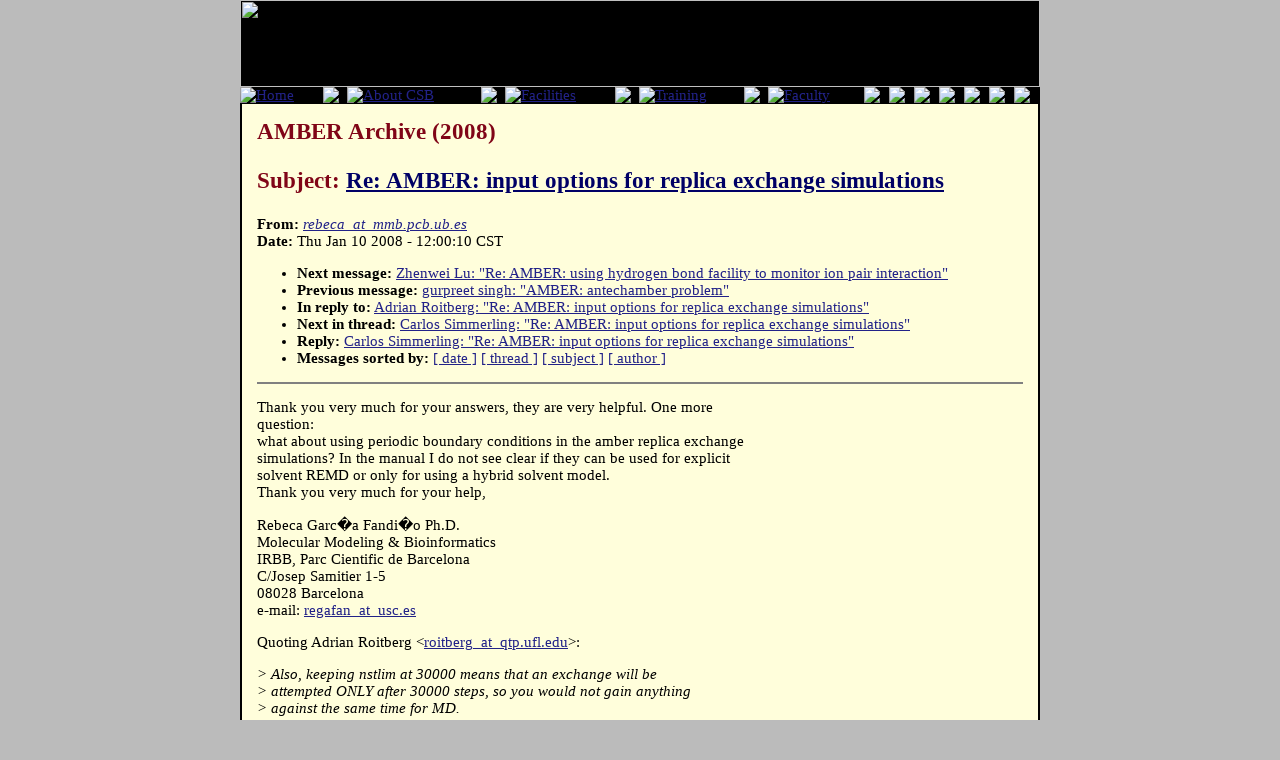

--- FILE ---
content_type: text/html; charset=UTF-8
request_url: https://structbio.vanderbilt.edu/archives/amber-archive/2008/0086.php
body_size: 17747
content:

<!DOCTYPE HTML PUBLIC "-//W3C//DTD HTML 4.01 Transitional//EN"
        "http://www.w3.org/TR/html4/loose.dtd">
<html lang="en">
<head>
<title>AMBER Archive (2008) - Re: AMBER: input options for replica exchange simulations</title>
<link rel="icon" href="/favicon.ico" type="image/ico">
<link rel="shortcut icon" href="/favicon.ico">
<link rel="stylesheet" href="/csb_main.css" type="text/css">
<meta http-equiv="Content-Type" content="text/html; charset=iso-8859-1">

<script language="JavaScript" type="text/JavaScript">

function MM_preloadImages() { //v3.0
  var d=document; if(d.images){ if(!d.MM_p) d.MM_p=new Array();
    var i,j=d.MM_p.length,a=MM_preloadImages.arguments; for(i=0; i<a.length; i++)
    if (a[i].indexOf("#")!=0){ d.MM_p[j]=new Image; d.MM_p[j++].src=a[i];}}
}

function MM_swapImgRestore() { //v3.0
  var i,x,a=document.MM_sr; for(i=0;a&&i<a.length&&(x=a[i])&&x.oSrc;i++) x.src=x.oSrc;
}

function MM_findObj(n, d) { //v4.01
  var p,i,x;  if(!d) d=document; if((p=n.indexOf("?"))>0&&parent.frames.length) {
    d=parent.frames[n.substring(p+1)].document; n=n.substring(0,p);}
  if(!(x=d[n])&&d.all) x=d.all[n]; for (i=0;!x&&i<d.forms.length;i++) x=d.forms[i][n];
  for(i=0;!x&&d.layers&&i<d.layers.length;i++) x=MM_findObj(n,d.layers[i].document);
  if(!x && d.getElementById) x=d.getElementById(n); return x;
}

function MM_swapImage() { //v3.0
  var i,j=0,x,a=MM_swapImage.arguments; document.MM_sr=new Array; for(i=0;i<(a.length-2);i+=3)
   if ((x=MM_findObj(a[i]))!=null){document.MM_sr[j++]=x; if(!x.oSrc) x.oSrc=x.src; x.src=a[i+2];}
}
</script>
</head>
<body onLoad="MM_preloadImages('/images/nav/Faculty-over.gif','/images/nav/Training-over.gif','/images/nav/Contacts-over.gif','/images/nav/Calendar-over.gif','/images/nav/About-over.gif','/images/nav/Home-over.gif','/images/nav/Facilities-over.gif','/images/nav/KarpayAward.gif','/images/nav/KarpayAward-over.gif')">
<table border="0" align="center" cellpadding="0" cellspacing="0" id="mainTable">
  <tr>
    <td colspan="2" id="header">
	<table border="0" cellpadding="0" cellspacing="0">
  <tr>
    <td colspan="16"><img src="https://csb.vanderbilt.edu/images/nav/csb-header_01.jpg" name="Image1" width="800" height="87" id="Image1" usemap="#csb_header" border=0></td></tr>
  <tr>
    <td><a href="https://csb.vanderbilt.edu/index.php" target="_top" onMouseOver="MM_swapImage('Home','','/images/nav/Home-over.gif',1)" onMouseOut="MM_swapImgRestore()"><img src="/images/nav/Home.gif" alt="Home" name="Home" border="0" id="Image1"></a></td>
    <td><img src="https://csb.vanderbilt.edu/images/nav/csb-header_03.jpg" ></td>
    <td><a href="https://csb.vanderbilt.edu/access.php" target="_top" onMouseOver="MM_swapImage('Image2','','/images/nav/About-over.gif',1)" onMouseOut="MM_swapImgRestore()"><img src="/images/nav/About.gif" alt="About CSB" name="Image2" border="0" id="Image2"></a></td>
    <td><img src="https://csb.vanderbilt.edu/images/nav/csb-header_03.jpg" ></td>
    <td><a href="https://csb.vanderbilt.edu/facilities.php" target="_top" onMouseOver="MM_swapImage('Image3','','/images/nav/Facilities-over.gif',1)" onMouseOut="MM_swapImgRestore()"><img src="/images/nav/Facilities.gif" alt="Facilities" name="Image3" border="0" id="Image3"></a></td>
    <td><img src="https://csb.vanderbilt.edu/images/nav/csb-header_03.jpg" ></td>
    <td><a href="https://csb.vanderbilt.edu/training.php" onMouseOver="MM_swapImage('Image4','','/images/nav/Training-over.gif',1)" onMouseOut="MM_swapImgRestore()"><img src="/images/nav/Training.gif" alt="Training" name="Image4" border="0" id="Image4"></a></td>
    <td><img src="https://csb.vanderbilt.edu/images/nav/csb-header_03.jpg" ></td>
    <td><a href="https://csb.vanderbilt.edu/faculty" onMouseOver="MM_swapImage('Image5','','/images/nav/Faculty-over.gif',1)" onMouseOut="MM_swapImgRestore()"><img src="/images/nav/Faculty.gif" alt="Faculty" name="Image5" border="0" id="Image5"></a></td>
    <td><img src="https://csb.vanderbilt.edu/images/nav/csb-header_03.jpg" ></td>
    <td><a href="https://csb.vanderbilt.edu/contacts.php" onMouseOver="MM_swapImage('Image6','','/images/nav/Contacts-over.gif',1)" onMouseOut="MM_swapImgRestore()"><img src="/images/nav/Contacts.gif" name="Image6" border="0" id="Image6"></a></td>
    <td><img src="https://csb.vanderbilt.edu/images/nav/csb-header_03.jpg" ></td>
    <td><a href="https://csb.vanderbilt.edu/karpay/karpayaward.php" onMouseOver="MM_swapImage('Image7','','/images/nav/KarpayAward-over.gif',1)" onMouseOut="MM_swapImgRestore()"><img src="/images/nav/KarpayAward.gif" name="Image7" border="0" id="Image7"></a></td>
    <td><img src="https://csb.vanderbilt.edu/images/nav/csb-header_03.jpg" ></td>
    <td><a href="https://csb.vanderbilt.edu/calendar.php" onMouseOver="MM_swapImage('Image8','','/images/nav/Calendar-over.gif',1)" onMouseOut="MM_swapImgRestore()"><img src="/images/nav/Calendar.gif" name="Image8" border="0" id="Image8"></a></td>
    <td><a href="https://csb.vanderbilt.edu/wetlab"><img src="/images/nav/csb-header_17.jpg" border=0></a></td>
  </tr>
</table>
<map name="csb_header">
<area shape="poly" alt="" coords="613,83, 443,83, 443,25, 487,73, 535,37" href="https://csb.vanderbilt.edu/xtal">
<area shape="rect" alt="" coords="75,0,443,83" href="https://csb.vanderbilt.edu/nmr">
<area shape="poly" alt="" coords="691,0, 799,87, 800,0" href="https://csb.vanderbilt.edu/xtal">
<area shape="poly" alt="" coords="443,0, 443,25, 487,73, 534,37, 613,83, 797,83, 691,0" href="https://csb.vanderbilt.edu/comp">
<area shape="rect" alt="" coords="0,0,75,87" href="https://csb.vanderbilt.edu/index2.php">
</map>
</td>
  </tr>
  <tr>

<td id="maincontent"><h1>AMBER Archive (2008)<P>Subject: <font color=#000066><u>Re: AMBER: input options for replica exchange simulations</u></font></h1><!-- received="Thu Jan 10 12:05:05 2008" -->
<!-- isoreceived="20080110180505" -->
<!-- sent="Thu, 10 Jan 2008 19:00:10 +0100" -->
<!-- isosent="20080110180010" -->
<!-- name="rebeca_at_mmb.pcb.ub.es" -->
<!-- email="rebeca_at_mmb.pcb.ub.es" -->
<!-- subject="Re: AMBER: input options for replica exchange simulations" -->
<!-- id="20080110190010.6rrzqp10qoocos8o@mmb.pcb.ub.es" -->
<!-- inreplyto="478655D2.6030404@qtp.ufl.edu" -->
<!-- expires="-1" -->
<strong>From:</strong> <a href="mailto:rebeca_at_mmb.pcb.ub.es?Subject=Re:%20AMBER:%20input%20options%20for%20replica%20exchange%20simulations"><em>rebeca_at_mmb.pcb.ub.es</em></a><br>
<strong>Date:</strong> Thu Jan 10 2008 - 12:00:10 CST
<p>
<!-- next="start" -->
<ul>
<li><strong>Next message:</strong> <a href="0087.php">Zhenwei Lu: "Re: AMBER: using hydrogen bond facility to monitor ion pair interaction"</a>
<li><strong>Previous message:</strong> <a href="0085.php">gurpreet singh: "AMBER: antechamber problem"</a>
<li><strong>In reply to:</strong> <a href="0084.php">Adrian Roitberg: "Re: AMBER: input options for replica exchange simulations"</a>
<!-- nextthread="start" -->
<li><strong>Next in thread:</strong> <a href="0089.php">Carlos Simmerling: "Re: AMBER: input options for replica exchange simulations"</a>
<li><strong>Reply:</strong> <a href="0089.php">Carlos Simmerling: "Re: AMBER: input options for replica exchange simulations"</a>
<!-- reply="end" -->
<li><strong>Messages sorted by:</strong> 
<a href="date.php#86">[ date ]</a>
<a href="index.php#86">[ thread ]</a>
<a href="subject.php#86">[ subject ]</a>
<a href="author.php#86">[ author ]</a>
</ul>
<hr noshade><p>
<!-- body="start" -->
<p>
Thank you very much for your answers, they are very helpful. One more 
<br>
question:
<br>
what about using periodic boundary conditions in the amber replica exchange
<br>
simulations? In the manual I do not see clear if they can be used for explicit
<br>
solvent REMD or only for using a hybrid solvent model.
<br>
Thank you very much for your help,
<br>
<p>Rebeca Garc�a Fandi�o Ph.D.
<br>
Molecular Modeling &amp; Bioinformatics
<br>
IRBB, Parc Cientific de Barcelona
<br>
C/Josep Samitier 1-5
<br>
08028 Barcelona
<br>
e-mail: <a href="mailto:regafan_at_usc.es?Subject=Re:%20AMBER:%20input%20options%20for%20replica%20exchange%20simulations">regafan_at_usc.es</a>
<br>
<p><p><p>Quoting Adrian Roitberg &lt;<a href="mailto:roitberg_at_qtp.ufl.edu?Subject=Re:%20AMBER:%20input%20options%20for%20replica%20exchange%20simulations">roitberg_at_qtp.ufl.edu</a>&gt;:
<br>
<p><em>&gt; Also, keeping nstlim at 30000 means that an exchange will be 
</em><br>
<em>&gt; attempted ONLY after 30000 steps, so you would not gain anything
</em><br>
<em>&gt; against the same time for MD.
</em><br>
<em>&gt;
</em><br>
<em>&gt; I think you should use nstlim ~ 500 or 1000 (amber 10 should allow 
</em><br>
<em>&gt; you to use much lower nstlim without getting hit on performance)
</em><br>
<em>&gt;
</em><br>
<em>&gt; One more thing, if you are able to recompile amber yourself, I 
</em><br>
<em>&gt; recommend you add
</em><br>
<em>&gt; -DNO_DETAILED_TIMINGS to the AMBERFLAGS in config.h). This helps with 
</em><br>
<em>&gt; less writing and accelerates REMD potentialy quite a bit.
</em><br>
<em>&gt;
</em><br>
<em>&gt; Adrian
</em><br>
<em>&gt;
</em><br>
<em>&gt;
</em><br>
<em>&gt; Carlos Simmerling wrote:
</em><br>
<em>&gt;&gt; you cannot use constant pressure for REMD in Amber. Check the work by Garcia
</em><br>
<em>&gt;&gt; on
</em><br>
<em>&gt;&gt; constant P REMD, there are many issues to consider. The most obvious is that
</em><br>
<em>&gt;&gt;
</em><br>
<em>&gt;&gt; at the high temperatures in REMD, the water will vaporize at 1atm.
</em><br>
<em>&gt;&gt; Additionally, one
</em><br>
<em>&gt;&gt; needs to consider pressure in the exchange calculation.
</em><br>
<em>&gt;&gt; different ntt values should be fine, as long as you use a thermostat.
</em><br>
<em>&gt;&gt;
</em><br>
<em>&gt;&gt;
</em><br>
<em>&gt;&gt; On Jan 10, 2008 11:46 AM, &lt;<a href="mailto:rebeca_at_mmb.pcb.ub.es?Subject=Re:%20AMBER:%20input%20options%20for%20replica%20exchange%20simulations">rebeca_at_mmb.pcb.ub.es</a>&gt; wrote:
</em><br>
<em>&gt;&gt;
</em><br>
<em>&gt;&gt;&gt; Hello,
</em><br>
<em>&gt;&gt;&gt; I am trying to do replica exchange molecular dynamics using Amber9, but I
</em><br>
<em>&gt;&gt;&gt; don�t
</em><br>
<em>&gt;&gt;&gt; have any experience in this type of simulations.
</em><br>
<em>&gt;&gt;&gt; I would like to compare the results I will obtain with those simulations
</em><br>
<em>&gt;&gt;&gt; and
</em><br>
<em>&gt;&gt;&gt; those obtained with the standar molecular dynamics, so I would like to use
</em><br>
<em>&gt;&gt;&gt; the
</em><br>
<em>&gt;&gt;&gt; conditions of the calculations the most similar possible between them.
</em><br>
<em>&gt;&gt;&gt;
</em><br>
<em>&gt;&gt;&gt; For the standar molecular dynamics I have used this input:
</em><br>
<em>&gt;&gt;&gt;
</em><br>
<em>&gt;&gt;&gt; &amp;cntrl
</em><br>
<em>&gt;&gt;&gt;  imin=0, ntpr=1000, ntwx=1000, ntwe=1000, cut=12,
</em><br>
<em>&gt;&gt;&gt;  irest=1, ntx=5, gamma_ln=0.2, ntwr=30000, nstlim=30000,
</em><br>
<em>&gt;&gt;&gt;  ntb=2, ntf=2, ntc=2, ntp=1, ntt=3, temp0=300.0, dt=0.002,
</em><br>
<em>&gt;&gt;&gt;  /
</em><br>
<em>&gt;&gt;&gt;
</em><br>
<em>&gt;&gt;&gt; Could I use for the replica Exchange calculation an input like this one?
</em><br>
<em>&gt;&gt;&gt; It is
</em><br>
<em>&gt;&gt;&gt; the same, but only adding numexchg = 2:
</em><br>
<em>&gt;&gt;&gt;
</em><br>
<em>&gt;&gt;&gt; &amp;cntrl
</em><br>
<em>&gt;&gt;&gt;  imin=0, ntpr=1000, ntwx=1000, ntwe=1000, cut=12,
</em><br>
<em>&gt;&gt;&gt;  irest=1, ntx=5, gamma_ln=0.2, ntwr=30000, nstlim=30000,
</em><br>
<em>&gt;&gt;&gt;  ntb=2, ntf=2, ntc=2, ntp=1, ntt=3, temp0=300.0, dt=0.002, numexchg = 2,
</em><br>
<em>&gt;&gt;&gt; &amp;end
</em><br>
<em>&gt;&gt;&gt; &amp;ewald
</em><br>
<em>&gt;&gt;&gt; &amp;end
</em><br>
<em>&gt;&gt;&gt;
</em><br>
<em>&gt;&gt;&gt; In the example of the test file, in Amber9, I could see they use another
</em><br>
<em>&gt;&gt;&gt; options
</em><br>
<em>&gt;&gt;&gt; in the input, like constant volume and not using boundary conditions. Is
</em><br>
<em>&gt;&gt;&gt; there
</em><br>
<em>&gt;&gt;&gt; any problem in doing such a calculation at constant pressure and using
</em><br>
<em>&gt;&gt;&gt; boundary
</em><br>
<em>&gt;&gt;&gt; conditions?  And what about ntt? In the example, ntt=1, and in my case
</em><br>
<em>&gt;&gt;&gt; ntt=3. Do
</em><br>
<em>&gt;&gt;&gt; you know if there is any problem with that affects the results of the
</em><br>
<em>&gt;&gt;&gt; simulation?
</em><br>
<em>&gt;&gt;&gt;
</em><br>
<em>&gt;&gt;&gt; I hope anyone can help!
</em><br>
<em>&gt;&gt;&gt;
</em><br>
<em>&gt;&gt;&gt; Best wishes,
</em><br>
<em>&gt;&gt;&gt;
</em><br>
<em>&gt;&gt;&gt; Rebeca Garc�a Fandi�o Ph.D.
</em><br>
<em>&gt;&gt;&gt; Molecular Modeling &amp; Bioinformatics
</em><br>
<em>&gt;&gt;&gt; IRBB, Parc Cientific de Barcelona
</em><br>
<em>&gt;&gt;&gt; C/Josep Samitier 1-5
</em><br>
<em>&gt;&gt;&gt; 08028 Barcelona
</em><br>
<em>&gt;&gt;&gt; e-mail: <a href="mailto:regafan_at_usc.es?Subject=Re:%20AMBER:%20input%20options%20for%20replica%20exchange%20simulations">regafan_at_usc.es</a>
</em><br>
<em>&gt;&gt;&gt;
</em><br>
<em>&gt;&gt;&gt;
</em><br>
<em>&gt;&gt;&gt; -----------------------------------------------------------------------
</em><br>
<em>&gt;&gt;&gt; The AMBER Mail Reflector
</em><br>
<em>&gt;&gt;&gt; To post, send mail to <a href="mailto:amber_at_scripps.edu?Subject=Re:%20AMBER:%20input%20options%20for%20replica%20exchange%20simulations">amber_at_scripps.edu</a>
</em><br>
<em>&gt;&gt;&gt; To unsubscribe, send &quot;unsubscribe amber&quot; to <a href="mailto:majordomo_at_scripps.edu?Subject=Re:%20AMBER:%20input%20options%20for%20replica%20exchange%20simulations">majordomo_at_scripps.edu</a>
</em><br>
<em>&gt;&gt;&gt;
</em><br>
<em>&gt;&gt;
</em><br>
<em>&gt;
</em><br>
<em>&gt; -- 
</em><br>
<em>&gt;                            Dr. Adrian E. Roitberg
</em><br>
<em>&gt;                              Associate Professor
</em><br>
<em>&gt;               Quantum Theory Project and Department of Chemistry
</em><br>
<em>&gt;
</em><br>
<em>&gt; University of Florida                         PHONE 352 392-6972
</em><br>
<em>&gt; P.O. Box 118435                               FAX   352 392-8722
</em><br>
<em>&gt; Gainesville, FL 32611-8435                    Email <a href="mailto:adrian_at_qtp.ufl.edu?Subject=Re:%20AMBER:%20input%20options%20for%20replica%20exchange%20simulations">adrian_at_qtp.ufl.edu</a>
</em><br>
<em>&gt; ============================================================================
</em><br>
<em>&gt;
</em><br>
<em>&gt; To announce that there must be no criticism of the president,
</em><br>
<em>&gt; or that we are to stand by the president right or wrong,
</em><br>
<em>&gt; is not only unpatriotic and servile, but is morally treasonable
</em><br>
<em>&gt; to the American public.&quot;
</em><br>
<em>&gt;   --  Theodore Roosevelt
</em><br>
<em>&gt; -----------------------------------------------------------------------
</em><br>
<em>&gt; The AMBER Mail Reflector
</em><br>
<em>&gt; To post, send mail to <a href="mailto:amber_at_scripps.edu?Subject=Re:%20AMBER:%20input%20options%20for%20replica%20exchange%20simulations">amber_at_scripps.edu</a>
</em><br>
<em>&gt; To unsubscribe, send &quot;unsubscribe amber&quot; to <a href="mailto:majordomo_at_scripps.edu?Subject=Re:%20AMBER:%20input%20options%20for%20replica%20exchange%20simulations">majordomo_at_scripps.edu</a>
</em><br>
<em>&gt;
</em><br>
<p><p><p>-----------------------------------------------------------------------
<br>
The AMBER Mail Reflector
<br>
To post, send mail to <a href="mailto:amber_at_scripps.edu?Subject=Re:%20AMBER:%20input%20options%20for%20replica%20exchange%20simulations">amber_at_scripps.edu</a>
<br>
To unsubscribe, send &quot;unsubscribe amber&quot; to <a href="mailto:majordomo_at_scripps.edu?Subject=Re:%20AMBER:%20input%20options%20for%20replica%20exchange%20simulations">majordomo_at_scripps.edu</a>
<br>
<p><!-- body="end" -->
<hr noshade>
<ul>
<!-- next="start" -->
<li><strong>Next message:</strong> <a href="0087.php">Zhenwei Lu: "Re: AMBER: using hydrogen bond facility to monitor ion pair interaction"</a>
<li><strong>Previous message:</strong> <a href="0085.php">gurpreet singh: "AMBER: antechamber problem"</a>
<li><strong>In reply to:</strong> <a href="0084.php">Adrian Roitberg: "Re: AMBER: input options for replica exchange simulations"</a>
<!-- nextthread="start" -->
<li><strong>Next in thread:</strong> <a href="0089.php">Carlos Simmerling: "Re: AMBER: input options for replica exchange simulations"</a>
<li><strong>Reply:</strong> <a href="0089.php">Carlos Simmerling: "Re: AMBER: input options for replica exchange simulations"</a>
<!-- reply="end" -->
<li><strong>Messages sorted by:</strong> 
<a href="date.php#86">[ date ]</a>
<a href="index.php#86">[ thread ]</a>
<a href="subject.php#86">[ subject ]</a>
<a href="author.php#86">[ author ]</a>
</ul>
<!-- trailer="footer" -->
</td></tr><tr>
<td colspan=2 id="footer">

	<table width=100% border=0 cellspacing="8">
	<tr>
	<td width="50%" id="footer">
	<a href = "https://www.vanderbilt.edu">VU Home</a> |
	<a href = "https://www.mc.vanderbilt.edu">VUMC Home</a> |
	<a href = "https://phonedirectory.vanderbilt.edu">People Finder</a> |
	<a href = "https://calendar.vanderbilt.edu">University Calendar</a>
	
	<P><i>
<a href="mailto:webmaster@structbio.vanderbilt.edu">webmaster</a>- modified on January 30, 2009</i></td>

	<td width="50%" align="center" id="footer">
	<FORM method=GET action=https://www.google.com/u/structbio>
	<input type=hidden name=sitesearch value="csb.vanderbilt.edu" checked>
	<input type=hidden name=domains value="csb.vanderbilt.edu">
	<input type=text name=q size=20 maxlength=255 value="">
	&nbsp;<input type=submit name=sa VALUE="Search CSB">
	</form>
	</td>
	</tr>
	</table>
</td>
</tr>
</table>
</body>
</html>
